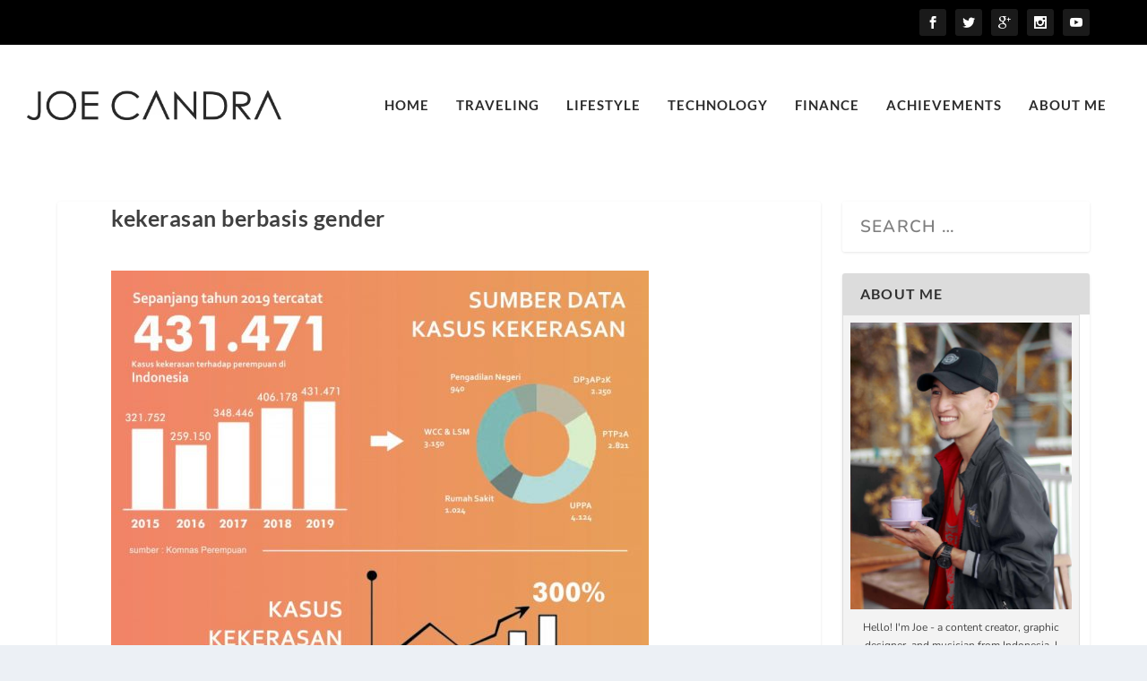

--- FILE ---
content_type: text/html; charset=utf-8
request_url: https://www.google.com/recaptcha/api2/aframe
body_size: 259
content:
<!DOCTYPE HTML><html><head><meta http-equiv="content-type" content="text/html; charset=UTF-8"></head><body><script nonce="hpYQ-F6aqRvm5o0fqxPIFA">/** Anti-fraud and anti-abuse applications only. See google.com/recaptcha */ try{var clients={'sodar':'https://pagead2.googlesyndication.com/pagead/sodar?'};window.addEventListener("message",function(a){try{if(a.source===window.parent){var b=JSON.parse(a.data);var c=clients[b['id']];if(c){var d=document.createElement('img');d.src=c+b['params']+'&rc='+(localStorage.getItem("rc::a")?sessionStorage.getItem("rc::b"):"");window.document.body.appendChild(d);sessionStorage.setItem("rc::e",parseInt(sessionStorage.getItem("rc::e")||0)+1);localStorage.setItem("rc::h",'1769132215393');}}}catch(b){}});window.parent.postMessage("_grecaptcha_ready", "*");}catch(b){}</script></body></html>